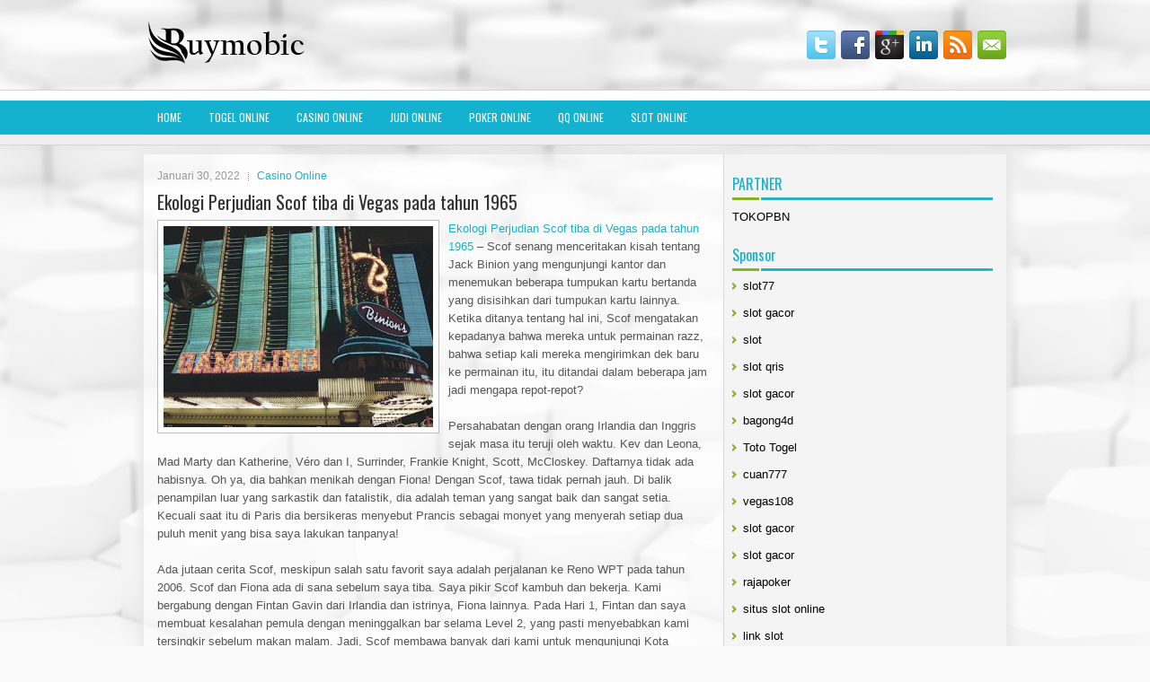

--- FILE ---
content_type: text/html; charset=UTF-8
request_url: http://amoxicillinabt.com/ekologi-perjudian-scof-tiba-di-vegas-pada-tahun-1965/
body_size: 9342
content:
 <!DOCTYPE html><html xmlns="http://www.w3.org/1999/xhtml" lang="id-ID">
<head profile="http://gmpg.org/xfn/11">
<meta http-equiv="Content-Type" content="text/html; charset=UTF-8" />

<meta name="viewport" content="width=device-width, initial-scale=1.0"/>
<link rel="stylesheet" href="http://amoxicillinabt.com/wp-content/themes/Global/lib/css/reset.css" type="text/css" media="screen, projection" />
<link rel="stylesheet" href="http://amoxicillinabt.com/wp-content/themes/Global/lib/css/defaults.css" type="text/css" media="screen, projection" />
<!--[if lt IE 8]><link rel="stylesheet" href="http://amoxicillinabt.com/wp-content/themes/Global/lib/css/ie.css" type="text/css" media="screen, projection" /><![endif]-->

<link rel="stylesheet" href="http://amoxicillinabt.com/wp-content/themes/Global/style.css" type="text/css" media="screen, projection" />

<title>Ekologi Perjudian Scof tiba di Vegas pada tahun 1965 &#8211; buymobic.us.com</title>
<meta name='robots' content='max-image-preview:large' />
<link rel="alternate" type="application/rss+xml" title="buymobic.us.com &raquo; Ekologi Perjudian Scof tiba di Vegas pada tahun 1965 Umpan Komentar" href="http://amoxicillinabt.com/ekologi-perjudian-scof-tiba-di-vegas-pada-tahun-1965/feed/" />
<script type="text/javascript">
window._wpemojiSettings = {"baseUrl":"https:\/\/s.w.org\/images\/core\/emoji\/14.0.0\/72x72\/","ext":".png","svgUrl":"https:\/\/s.w.org\/images\/core\/emoji\/14.0.0\/svg\/","svgExt":".svg","source":{"concatemoji":"http:\/\/amoxicillinabt.com\/wp-includes\/js\/wp-emoji-release.min.js?ver=6.1.1"}};
/*! This file is auto-generated */
!function(e,a,t){var n,r,o,i=a.createElement("canvas"),p=i.getContext&&i.getContext("2d");function s(e,t){var a=String.fromCharCode,e=(p.clearRect(0,0,i.width,i.height),p.fillText(a.apply(this,e),0,0),i.toDataURL());return p.clearRect(0,0,i.width,i.height),p.fillText(a.apply(this,t),0,0),e===i.toDataURL()}function c(e){var t=a.createElement("script");t.src=e,t.defer=t.type="text/javascript",a.getElementsByTagName("head")[0].appendChild(t)}for(o=Array("flag","emoji"),t.supports={everything:!0,everythingExceptFlag:!0},r=0;r<o.length;r++)t.supports[o[r]]=function(e){if(p&&p.fillText)switch(p.textBaseline="top",p.font="600 32px Arial",e){case"flag":return s([127987,65039,8205,9895,65039],[127987,65039,8203,9895,65039])?!1:!s([55356,56826,55356,56819],[55356,56826,8203,55356,56819])&&!s([55356,57332,56128,56423,56128,56418,56128,56421,56128,56430,56128,56423,56128,56447],[55356,57332,8203,56128,56423,8203,56128,56418,8203,56128,56421,8203,56128,56430,8203,56128,56423,8203,56128,56447]);case"emoji":return!s([129777,127995,8205,129778,127999],[129777,127995,8203,129778,127999])}return!1}(o[r]),t.supports.everything=t.supports.everything&&t.supports[o[r]],"flag"!==o[r]&&(t.supports.everythingExceptFlag=t.supports.everythingExceptFlag&&t.supports[o[r]]);t.supports.everythingExceptFlag=t.supports.everythingExceptFlag&&!t.supports.flag,t.DOMReady=!1,t.readyCallback=function(){t.DOMReady=!0},t.supports.everything||(n=function(){t.readyCallback()},a.addEventListener?(a.addEventListener("DOMContentLoaded",n,!1),e.addEventListener("load",n,!1)):(e.attachEvent("onload",n),a.attachEvent("onreadystatechange",function(){"complete"===a.readyState&&t.readyCallback()})),(e=t.source||{}).concatemoji?c(e.concatemoji):e.wpemoji&&e.twemoji&&(c(e.twemoji),c(e.wpemoji)))}(window,document,window._wpemojiSettings);
</script>
<style type="text/css">
img.wp-smiley,
img.emoji {
	display: inline !important;
	border: none !important;
	box-shadow: none !important;
	height: 1em !important;
	width: 1em !important;
	margin: 0 0.07em !important;
	vertical-align: -0.1em !important;
	background: none !important;
	padding: 0 !important;
}
</style>
	<link rel='stylesheet' id='wp-block-library-css' href='http://amoxicillinabt.com/wp-includes/css/dist/block-library/style.min.css?ver=6.1.1' type='text/css' media='all' />
<link rel='stylesheet' id='classic-theme-styles-css' href='http://amoxicillinabt.com/wp-includes/css/classic-themes.min.css?ver=1' type='text/css' media='all' />
<style id='global-styles-inline-css' type='text/css'>
body{--wp--preset--color--black: #000000;--wp--preset--color--cyan-bluish-gray: #abb8c3;--wp--preset--color--white: #ffffff;--wp--preset--color--pale-pink: #f78da7;--wp--preset--color--vivid-red: #cf2e2e;--wp--preset--color--luminous-vivid-orange: #ff6900;--wp--preset--color--luminous-vivid-amber: #fcb900;--wp--preset--color--light-green-cyan: #7bdcb5;--wp--preset--color--vivid-green-cyan: #00d084;--wp--preset--color--pale-cyan-blue: #8ed1fc;--wp--preset--color--vivid-cyan-blue: #0693e3;--wp--preset--color--vivid-purple: #9b51e0;--wp--preset--gradient--vivid-cyan-blue-to-vivid-purple: linear-gradient(135deg,rgba(6,147,227,1) 0%,rgb(155,81,224) 100%);--wp--preset--gradient--light-green-cyan-to-vivid-green-cyan: linear-gradient(135deg,rgb(122,220,180) 0%,rgb(0,208,130) 100%);--wp--preset--gradient--luminous-vivid-amber-to-luminous-vivid-orange: linear-gradient(135deg,rgba(252,185,0,1) 0%,rgba(255,105,0,1) 100%);--wp--preset--gradient--luminous-vivid-orange-to-vivid-red: linear-gradient(135deg,rgba(255,105,0,1) 0%,rgb(207,46,46) 100%);--wp--preset--gradient--very-light-gray-to-cyan-bluish-gray: linear-gradient(135deg,rgb(238,238,238) 0%,rgb(169,184,195) 100%);--wp--preset--gradient--cool-to-warm-spectrum: linear-gradient(135deg,rgb(74,234,220) 0%,rgb(151,120,209) 20%,rgb(207,42,186) 40%,rgb(238,44,130) 60%,rgb(251,105,98) 80%,rgb(254,248,76) 100%);--wp--preset--gradient--blush-light-purple: linear-gradient(135deg,rgb(255,206,236) 0%,rgb(152,150,240) 100%);--wp--preset--gradient--blush-bordeaux: linear-gradient(135deg,rgb(254,205,165) 0%,rgb(254,45,45) 50%,rgb(107,0,62) 100%);--wp--preset--gradient--luminous-dusk: linear-gradient(135deg,rgb(255,203,112) 0%,rgb(199,81,192) 50%,rgb(65,88,208) 100%);--wp--preset--gradient--pale-ocean: linear-gradient(135deg,rgb(255,245,203) 0%,rgb(182,227,212) 50%,rgb(51,167,181) 100%);--wp--preset--gradient--electric-grass: linear-gradient(135deg,rgb(202,248,128) 0%,rgb(113,206,126) 100%);--wp--preset--gradient--midnight: linear-gradient(135deg,rgb(2,3,129) 0%,rgb(40,116,252) 100%);--wp--preset--duotone--dark-grayscale: url('#wp-duotone-dark-grayscale');--wp--preset--duotone--grayscale: url('#wp-duotone-grayscale');--wp--preset--duotone--purple-yellow: url('#wp-duotone-purple-yellow');--wp--preset--duotone--blue-red: url('#wp-duotone-blue-red');--wp--preset--duotone--midnight: url('#wp-duotone-midnight');--wp--preset--duotone--magenta-yellow: url('#wp-duotone-magenta-yellow');--wp--preset--duotone--purple-green: url('#wp-duotone-purple-green');--wp--preset--duotone--blue-orange: url('#wp-duotone-blue-orange');--wp--preset--font-size--small: 13px;--wp--preset--font-size--medium: 20px;--wp--preset--font-size--large: 36px;--wp--preset--font-size--x-large: 42px;--wp--preset--spacing--20: 0.44rem;--wp--preset--spacing--30: 0.67rem;--wp--preset--spacing--40: 1rem;--wp--preset--spacing--50: 1.5rem;--wp--preset--spacing--60: 2.25rem;--wp--preset--spacing--70: 3.38rem;--wp--preset--spacing--80: 5.06rem;}:where(.is-layout-flex){gap: 0.5em;}body .is-layout-flow > .alignleft{float: left;margin-inline-start: 0;margin-inline-end: 2em;}body .is-layout-flow > .alignright{float: right;margin-inline-start: 2em;margin-inline-end: 0;}body .is-layout-flow > .aligncenter{margin-left: auto !important;margin-right: auto !important;}body .is-layout-constrained > .alignleft{float: left;margin-inline-start: 0;margin-inline-end: 2em;}body .is-layout-constrained > .alignright{float: right;margin-inline-start: 2em;margin-inline-end: 0;}body .is-layout-constrained > .aligncenter{margin-left: auto !important;margin-right: auto !important;}body .is-layout-constrained > :where(:not(.alignleft):not(.alignright):not(.alignfull)){max-width: var(--wp--style--global--content-size);margin-left: auto !important;margin-right: auto !important;}body .is-layout-constrained > .alignwide{max-width: var(--wp--style--global--wide-size);}body .is-layout-flex{display: flex;}body .is-layout-flex{flex-wrap: wrap;align-items: center;}body .is-layout-flex > *{margin: 0;}:where(.wp-block-columns.is-layout-flex){gap: 2em;}.has-black-color{color: var(--wp--preset--color--black) !important;}.has-cyan-bluish-gray-color{color: var(--wp--preset--color--cyan-bluish-gray) !important;}.has-white-color{color: var(--wp--preset--color--white) !important;}.has-pale-pink-color{color: var(--wp--preset--color--pale-pink) !important;}.has-vivid-red-color{color: var(--wp--preset--color--vivid-red) !important;}.has-luminous-vivid-orange-color{color: var(--wp--preset--color--luminous-vivid-orange) !important;}.has-luminous-vivid-amber-color{color: var(--wp--preset--color--luminous-vivid-amber) !important;}.has-light-green-cyan-color{color: var(--wp--preset--color--light-green-cyan) !important;}.has-vivid-green-cyan-color{color: var(--wp--preset--color--vivid-green-cyan) !important;}.has-pale-cyan-blue-color{color: var(--wp--preset--color--pale-cyan-blue) !important;}.has-vivid-cyan-blue-color{color: var(--wp--preset--color--vivid-cyan-blue) !important;}.has-vivid-purple-color{color: var(--wp--preset--color--vivid-purple) !important;}.has-black-background-color{background-color: var(--wp--preset--color--black) !important;}.has-cyan-bluish-gray-background-color{background-color: var(--wp--preset--color--cyan-bluish-gray) !important;}.has-white-background-color{background-color: var(--wp--preset--color--white) !important;}.has-pale-pink-background-color{background-color: var(--wp--preset--color--pale-pink) !important;}.has-vivid-red-background-color{background-color: var(--wp--preset--color--vivid-red) !important;}.has-luminous-vivid-orange-background-color{background-color: var(--wp--preset--color--luminous-vivid-orange) !important;}.has-luminous-vivid-amber-background-color{background-color: var(--wp--preset--color--luminous-vivid-amber) !important;}.has-light-green-cyan-background-color{background-color: var(--wp--preset--color--light-green-cyan) !important;}.has-vivid-green-cyan-background-color{background-color: var(--wp--preset--color--vivid-green-cyan) !important;}.has-pale-cyan-blue-background-color{background-color: var(--wp--preset--color--pale-cyan-blue) !important;}.has-vivid-cyan-blue-background-color{background-color: var(--wp--preset--color--vivid-cyan-blue) !important;}.has-vivid-purple-background-color{background-color: var(--wp--preset--color--vivid-purple) !important;}.has-black-border-color{border-color: var(--wp--preset--color--black) !important;}.has-cyan-bluish-gray-border-color{border-color: var(--wp--preset--color--cyan-bluish-gray) !important;}.has-white-border-color{border-color: var(--wp--preset--color--white) !important;}.has-pale-pink-border-color{border-color: var(--wp--preset--color--pale-pink) !important;}.has-vivid-red-border-color{border-color: var(--wp--preset--color--vivid-red) !important;}.has-luminous-vivid-orange-border-color{border-color: var(--wp--preset--color--luminous-vivid-orange) !important;}.has-luminous-vivid-amber-border-color{border-color: var(--wp--preset--color--luminous-vivid-amber) !important;}.has-light-green-cyan-border-color{border-color: var(--wp--preset--color--light-green-cyan) !important;}.has-vivid-green-cyan-border-color{border-color: var(--wp--preset--color--vivid-green-cyan) !important;}.has-pale-cyan-blue-border-color{border-color: var(--wp--preset--color--pale-cyan-blue) !important;}.has-vivid-cyan-blue-border-color{border-color: var(--wp--preset--color--vivid-cyan-blue) !important;}.has-vivid-purple-border-color{border-color: var(--wp--preset--color--vivid-purple) !important;}.has-vivid-cyan-blue-to-vivid-purple-gradient-background{background: var(--wp--preset--gradient--vivid-cyan-blue-to-vivid-purple) !important;}.has-light-green-cyan-to-vivid-green-cyan-gradient-background{background: var(--wp--preset--gradient--light-green-cyan-to-vivid-green-cyan) !important;}.has-luminous-vivid-amber-to-luminous-vivid-orange-gradient-background{background: var(--wp--preset--gradient--luminous-vivid-amber-to-luminous-vivid-orange) !important;}.has-luminous-vivid-orange-to-vivid-red-gradient-background{background: var(--wp--preset--gradient--luminous-vivid-orange-to-vivid-red) !important;}.has-very-light-gray-to-cyan-bluish-gray-gradient-background{background: var(--wp--preset--gradient--very-light-gray-to-cyan-bluish-gray) !important;}.has-cool-to-warm-spectrum-gradient-background{background: var(--wp--preset--gradient--cool-to-warm-spectrum) !important;}.has-blush-light-purple-gradient-background{background: var(--wp--preset--gradient--blush-light-purple) !important;}.has-blush-bordeaux-gradient-background{background: var(--wp--preset--gradient--blush-bordeaux) !important;}.has-luminous-dusk-gradient-background{background: var(--wp--preset--gradient--luminous-dusk) !important;}.has-pale-ocean-gradient-background{background: var(--wp--preset--gradient--pale-ocean) !important;}.has-electric-grass-gradient-background{background: var(--wp--preset--gradient--electric-grass) !important;}.has-midnight-gradient-background{background: var(--wp--preset--gradient--midnight) !important;}.has-small-font-size{font-size: var(--wp--preset--font-size--small) !important;}.has-medium-font-size{font-size: var(--wp--preset--font-size--medium) !important;}.has-large-font-size{font-size: var(--wp--preset--font-size--large) !important;}.has-x-large-font-size{font-size: var(--wp--preset--font-size--x-large) !important;}
.wp-block-navigation a:where(:not(.wp-element-button)){color: inherit;}
:where(.wp-block-columns.is-layout-flex){gap: 2em;}
.wp-block-pullquote{font-size: 1.5em;line-height: 1.6;}
</style>
<script type='text/javascript' src='http://amoxicillinabt.com/wp-includes/js/jquery/jquery.min.js?ver=3.6.1' id='jquery-core-js'></script>
<script type='text/javascript' src='http://amoxicillinabt.com/wp-includes/js/jquery/jquery-migrate.min.js?ver=3.3.2' id='jquery-migrate-js'></script>
<script type='text/javascript' src='http://amoxicillinabt.com/wp-content/themes/Global/lib/js/superfish.js?ver=6.1.1' id='superfish-js'></script>
<script type='text/javascript' src='http://amoxicillinabt.com/wp-content/themes/Global/lib/js/jquery.mobilemenu.js?ver=6.1.1' id='mobilemenu-js'></script>
<link rel="https://api.w.org/" href="http://amoxicillinabt.com/wp-json/" /><link rel="alternate" type="application/json" href="http://amoxicillinabt.com/wp-json/wp/v2/posts/626" /><link rel="EditURI" type="application/rsd+xml" title="RSD" href="http://amoxicillinabt.com/xmlrpc.php?rsd" />
<link rel="wlwmanifest" type="application/wlwmanifest+xml" href="http://amoxicillinabt.com/wp-includes/wlwmanifest.xml" />

<link rel="canonical" href="http://amoxicillinabt.com/ekologi-perjudian-scof-tiba-di-vegas-pada-tahun-1965/" />
<link rel='shortlink' href='http://amoxicillinabt.com/?p=626' />
<link rel="alternate" type="application/json+oembed" href="http://amoxicillinabt.com/wp-json/oembed/1.0/embed?url=http%3A%2F%2Famoxicillinabt.com%2Fekologi-perjudian-scof-tiba-di-vegas-pada-tahun-1965%2F" />
<link rel="alternate" type="text/xml+oembed" href="http://amoxicillinabt.com/wp-json/oembed/1.0/embed?url=http%3A%2F%2Famoxicillinabt.com%2Fekologi-perjudian-scof-tiba-di-vegas-pada-tahun-1965%2F&#038;format=xml" />
<link rel="shortcut icon" href="/wp-content/uploads/2021/08/buymobic-f.png" type="image/x-icon" />
<link rel="alternate" type="application/rss+xml" title="buymobic.us.com RSS Feed" href="http://amoxicillinabt.com/feed/" />
<link rel="pingback" href="http://amoxicillinabt.com/xmlrpc.php" />

</head>

<body class="post-template-default single single-post postid-626 single-format-standard">

<div id="container">

    <div id="header">
    
        <div class="logo">
         
            <a href="http://amoxicillinabt.com"><img src="/wp-content/uploads/2021/08/buymobic.png" alt="buymobic.us.com" title="buymobic.us.com" /></a>
         
        </div><!-- .logo -->

        <div class="header-right">
            <div id="top-social-profiles">
                            <ul class="widget-container"><li class="social-profiles-widget">
            <a href="http://twitter.com/" target="_blank"><img title="Twitter" alt="Twitter" src="http://amoxicillinabt.com/wp-content/themes/Global/images/social-profiles/twitter.png" /></a><a href="http://facebook.com/" target="_blank"><img title="Facebook" alt="Facebook" src="http://amoxicillinabt.com/wp-content/themes/Global/images/social-profiles/facebook.png" /></a><a href="https://plus.google.com/" target="_blank"><img title="Google Plus" alt="Google Plus" src="http://amoxicillinabt.com/wp-content/themes/Global/images/social-profiles/gplus.png" /></a><a href="http://www.linkedin.com/" target="_blank"><img title="LinkedIn" alt="LinkedIn" src="http://amoxicillinabt.com/wp-content/themes/Global/images/social-profiles/linkedin.png" /></a><a href="http://amoxicillinabt.com/feed/" target="_blank"><img title="RSS Feed" alt="RSS Feed" src="http://amoxicillinabt.com/wp-content/themes/Global/images/social-profiles/rss.png" /></a><a href="/cdn-cgi/l/email-protection#c2bbadb7b082a7afa3abaeeca1adaf" target="_blank"><img title="Email" alt="Email" src="http://amoxicillinabt.com/wp-content/themes/Global/images/social-profiles/email.png" /></a>            </li></ul>
                        </div>
        </div><!-- .header-right -->
        
    </div><!-- #header -->
    
            <div class="clearfix">
            			<div class="menu-primary-container"><ul id="menu-main-menu" class="menus menu-primary"><li id="menu-item-74" class="menu-item menu-item-type-custom menu-item-object-custom menu-item-home menu-item-74"><a href="http://amoxicillinabt.com/">Home</a></li>
<li id="menu-item-75" class="menu-item menu-item-type-taxonomy menu-item-object-category menu-item-75"><a href="http://amoxicillinabt.com/category/togel-online/">Togel Online</a></li>
<li id="menu-item-76" class="menu-item menu-item-type-taxonomy menu-item-object-category current-post-ancestor current-menu-parent current-post-parent menu-item-76"><a href="http://amoxicillinabt.com/category/casino-online/">Casino Online</a></li>
<li id="menu-item-77" class="menu-item menu-item-type-taxonomy menu-item-object-category menu-item-77"><a href="http://amoxicillinabt.com/category/judi-online/">Judi Online</a></li>
<li id="menu-item-78" class="menu-item menu-item-type-taxonomy menu-item-object-category menu-item-78"><a href="http://amoxicillinabt.com/category/poker-online/">Poker online</a></li>
<li id="menu-item-79" class="menu-item menu-item-type-taxonomy menu-item-object-category menu-item-79"><a href="http://amoxicillinabt.com/category/qq-online/">QQ online</a></li>
<li id="menu-item-80" class="menu-item menu-item-type-taxonomy menu-item-object-category menu-item-80"><a href="http://amoxicillinabt.com/category/slot-online/">Slot Online</a></li>
</ul></div>              <!--.primary menu--> 	
                </div>
        
    
    <div id="main">
    
            
        <div id="content">
            
                    
            
    <div class="post post-single clearfix post-626 type-post status-publish format-standard has-post-thumbnail hentry category-casino-online tag-casino tag-judi tag-togel" id="post-626">
        
        <div class="postmeta-primary">
    
            <span class="meta_date">Januari 30, 2022</span>
           &nbsp; <span class="meta_categories"><a href="http://amoxicillinabt.com/category/casino-online/" rel="category tag">Casino Online</a></span>
    
                 
        </div>
        
        <h2 class="title">Ekologi Perjudian Scof tiba di Vegas pada tahun 1965</h2>

        <div class="entry clearfix">
            
            <img width="300" height="225" src="http://amoxicillinabt.com/wp-content/uploads/2021/09/Kasino-965.jpg" class="alignleft featured_image wp-post-image" alt="" decoding="async" srcset="http://amoxicillinabt.com/wp-content/uploads/2021/09/Kasino-965.jpg 455w, http://amoxicillinabt.com/wp-content/uploads/2021/09/Kasino-965-300x224.jpg 300w" sizes="(max-width: 300px) 100vw, 300px" />            
            <p><a href="http://amoxicillinabt.com/ekologi-perjudian-scof-tiba-di-vegas-pada-tahun-1965/">Ekologi Perjudian Scof tiba di Vegas pada tahun 1965</a> &#8211; Scof senang menceritakan kisah tentang Jack Binion yang mengunjungi kantor dan menemukan beberapa tumpukan kartu bertanda yang disisihkan dari tumpukan kartu lainnya. Ketika ditanya tentang hal ini, Scof mengatakan kepadanya bahwa mereka untuk permainan razz, bahwa setiap kali mereka mengirimkan dek baru ke permainan itu, itu ditandai dalam beberapa jam jadi mengapa repot-repot?</p>
<p>Persahabatan dengan orang Irlandia dan Inggris sejak masa itu teruji oleh waktu. Kev dan Leona, Mad Marty dan Katherine, Véro dan I, Surrinder, Frankie Knight, Scott, McCloskey. Daftarnya tidak ada habisnya. Oh ya, dia bahkan menikah dengan Fiona! Dengan Scof, tawa tidak pernah jauh. Di balik penampilan luar yang sarkastik dan fatalistik, dia adalah teman yang sangat baik dan sangat setia. Kecuali saat itu di Paris dia bersikeras menyebut Prancis sebagai monyet yang menyerah setiap dua puluh menit yang bisa saya lakukan tanpanya!</p>
<p>Ada jutaan cerita Scof, meskipun salah satu favorit saya adalah perjalanan ke Reno WPT pada tahun 2006. Scof dan Fiona ada di sana sebelum saya tiba. Saya pikir Scof kambuh dan bekerja. Kami bergabung dengan Fintan Gavin dari Irlandia dan istrinya, Fiona lainnya. Pada Hari 1, Fintan dan saya membuat kesalahan pemula dengan meninggalkan bar selama Level 2, yang pasti menyebabkan kami tersingkir sebelum makan malam. Jadi, Scof membawa banyak dari kami untuk mengunjungi Kota Carson, yang rasanya seperti kembali satu atau dua abad. Kami mengunjungi bar dan selesai minum dengan sekelompok koboi. Ini bukan pertama kalinya kami minum dengan koboi, tapi orang-orang ini benar-benar nyata kunjungi agen judi <a href="http://178.128.105.64/">toto online</a>.</p>
<p>Scof adalah atlet berbakat dan kuliah di Tennessee dengan beasiswa bola basket di mana dia memimpin tim di lapangan dan di luar lapangan. Kegiatan di luar pengadilan sangat lucu dan tanpa henti. Beberapa tahun yang lalu, kami mengobrol di Rio dan dia memberi tahu saya bahwa dia akan pulang untuk menonton tim lamanya melawan tim yang telah membuat tim Scof mengalami kekalahan berat beberapa dekade lalu.</p>
    
        </div>
        
        <div class="postmeta-secondary"><span class="meta_tags"><a href="http://amoxicillinabt.com/tag/casino/" rel="tag">Casino</a>, <a href="http://amoxicillinabt.com/tag/judi/" rel="tag">Judi</a>, <a href="http://amoxicillinabt.com/tag/togel/" rel="tag">Togel</a></span></div> 
        
    
    </div><!-- Post ID 626 -->
    
                
                    
        </div><!-- #content -->
    
        
<div id="sidebar-primary">

		
		<ul class="widget_text widget-container">
			<li id="custom_html-6" class="widget_text widget widget_custom_html">
				<h3 class="widgettitle">PARTNER</h3>
				<div class="textwidget custom-html-widget"><a href="https://www.tokopbn.com/">TOKOPBN</a></div>
			</li>
		</ul>
    	
		<ul class="widget-container">
			<li id="sponsor" class="widget widget_meta">
				<h3 class="widgettitle">Sponsor</h3>			
				<ul>
					<li><a href="https://rbc.gov.rw/fileadmin/templates/web/index.html">slot77</a></li>
                            <li><a href="https://www.asianwindky.com/menu">slot gacor</a></li>
                            <li><a href="https://www.kazanscience.ru/ru/sbornik">slot</a></li>
                            <li><a href="https://www.baybrooknailspa.com/services/">slot qris</a></li>
                            <li><a href="https://www.cavemenfoods.com/menu/">slot gacor</a></li>
                            <li><a href="https://www.freelanceaffiliateguide.com/product/">bagong4d</a></li>
                            <li><a href="https://www.auc.ma/">Toto Togel</a></li>
                            <li><a href="https://partsgeekautoparts.com/shop/page/4/">cuan777</a></li>
                            <li><a href="https://thegardenpik.com/menu/">vegas108</a></li>
                            <li><a href="https://mymagictank.com/">slot gacor</a></li>
                            <li><a href="https://lacasadipasta.com/menu/">slot gacor</a></li>
                            <li><a href="https://idnrajapoker.com/">rajapoker</a></li>
                            <li><a href="https://aliceripoll.com/">situs slot online</a></li>
                            <li><a href="https://www.lesvalades.com/">link slot</a></li>
                            <li><a href="https://www.philippineshonolulu.org/">judi slot</a></li>
                            				</ul>
			</li>
		</ul>
		
	
    
		<ul class="widget-container"><li id="recent-posts-4" class="widget widget_recent_entries">
		<h3 class="widgettitle">Pos-pos Terbaru</h3>
		<ul>
											<li>
					<a href="http://amoxicillinabt.com/marina-bay-sands-casino-togel-2026-di-singapura-dibandingkan-the-ritz-club-london/">Marina Bay Sands Casino Togel 2026 di Singapura Dibandingkan The Ritz Club London</a>
											<span class="post-date">Januari 17, 2026</span>
									</li>
											<li>
					<a href="http://amoxicillinabt.com/nick-maimone-memenangkan-seri-gelang-emas-slot-toto-2026-dunia-pertama/">Nick Maimone Memenangkan Seri Gelang Emas Slot Toto 2026 Dunia Pertama</a>
											<span class="post-date">Januari 17, 2026</span>
									</li>
											<li>
					<a href="http://amoxicillinabt.com/sepasang-aces-bisa-lebih-baik-di-level-yang-semakin-rendah-dalam-togel-2026/">Sepasang Aces bisa lebih baik di level yang semakin rendah dalam Togel 2026</a>
											<span class="post-date">Januari 16, 2026</span>
									</li>
											<li>
					<a href="http://amoxicillinabt.com/kelompok-senior-membantu-mengembangkan-slot-toto-2026/">Kelompok senior membantu mengembangkan Slot Toto 2026</a>
											<span class="post-date">Januari 14, 2026</span>
									</li>
											<li>
					<a href="http://amoxicillinabt.com/shuffle-master-tidak-memiliki-jejak-di-pasar-judi-online-slot-2026/">Shuffle Master tidak memiliki jejak di pasar judi online Slot 2026</a>
											<span class="post-date">Januari 14, 2026</span>
									</li>
					</ul>

		</li></ul><ul class="widget-container"><li id="meta-4" class="widget widget_meta"><h3 class="widgettitle">Meta</h3>
		<ul>
						<li><a href="http://amoxicillinabt.com/wp-login.php">Masuk</a></li>
			<li><a href="http://amoxicillinabt.com/feed/">Feed entri</a></li>
			<li><a href="http://amoxicillinabt.com/comments/feed/">Feed komentar</a></li>

			<li><a href="https://wordpress.org/">WordPress.org</a></li>
		</ul>

		</li></ul><ul class="widget-container"><li id="categories-2" class="widget widget_categories"><h3 class="widgettitle">Kategori</h3>
			<ul>
					<li class="cat-item cat-item-5"><a href="http://amoxicillinabt.com/category/casino-online/">Casino Online</a> (435)
</li>
	<li class="cat-item cat-item-2"><a href="http://amoxicillinabt.com/category/judi-online/">Judi Online</a> (517)
</li>
	<li class="cat-item cat-item-4"><a href="http://amoxicillinabt.com/category/poker-online/">Poker online</a> (432)
</li>
	<li class="cat-item cat-item-3"><a href="http://amoxicillinabt.com/category/slot-online/">Slot Online</a> (139)
</li>
	<li class="cat-item cat-item-6"><a href="http://amoxicillinabt.com/category/togel-online/">Togel Online</a> (103)
</li>
			</ul>

			</li></ul><ul class="widget-container"><li id="archives-4" class="widget widget_archive"><h3 class="widgettitle">Arsip</h3>
			<ul>
					<li><a href='http://amoxicillinabt.com/2026/01/'>Januari 2026</a>&nbsp;(13)</li>
	<li><a href='http://amoxicillinabt.com/2025/12/'>Desember 2025</a>&nbsp;(28)</li>
	<li><a href='http://amoxicillinabt.com/2025/11/'>November 2025</a>&nbsp;(33)</li>
	<li><a href='http://amoxicillinabt.com/2025/10/'>Oktober 2025</a>&nbsp;(23)</li>
	<li><a href='http://amoxicillinabt.com/2025/09/'>September 2025</a>&nbsp;(25)</li>
	<li><a href='http://amoxicillinabt.com/2025/08/'>Agustus 2025</a>&nbsp;(14)</li>
	<li><a href='http://amoxicillinabt.com/2025/07/'>Juli 2025</a>&nbsp;(23)</li>
	<li><a href='http://amoxicillinabt.com/2025/06/'>Juni 2025</a>&nbsp;(22)</li>
	<li><a href='http://amoxicillinabt.com/2025/05/'>Mei 2025</a>&nbsp;(14)</li>
	<li><a href='http://amoxicillinabt.com/2025/04/'>April 2025</a>&nbsp;(26)</li>
	<li><a href='http://amoxicillinabt.com/2025/03/'>Maret 2025</a>&nbsp;(41)</li>
	<li><a href='http://amoxicillinabt.com/2025/02/'>Februari 2025</a>&nbsp;(32)</li>
	<li><a href='http://amoxicillinabt.com/2025/01/'>Januari 2025</a>&nbsp;(22)</li>
	<li><a href='http://amoxicillinabt.com/2024/12/'>Desember 2024</a>&nbsp;(32)</li>
	<li><a href='http://amoxicillinabt.com/2024/11/'>November 2024</a>&nbsp;(30)</li>
	<li><a href='http://amoxicillinabt.com/2024/10/'>Oktober 2024</a>&nbsp;(38)</li>
	<li><a href='http://amoxicillinabt.com/2024/09/'>September 2024</a>&nbsp;(29)</li>
	<li><a href='http://amoxicillinabt.com/2024/08/'>Agustus 2024</a>&nbsp;(34)</li>
	<li><a href='http://amoxicillinabt.com/2024/07/'>Juli 2024</a>&nbsp;(40)</li>
	<li><a href='http://amoxicillinabt.com/2024/06/'>Juni 2024</a>&nbsp;(50)</li>
	<li><a href='http://amoxicillinabt.com/2024/05/'>Mei 2024</a>&nbsp;(35)</li>
	<li><a href='http://amoxicillinabt.com/2024/04/'>April 2024</a>&nbsp;(34)</li>
	<li><a href='http://amoxicillinabt.com/2024/03/'>Maret 2024</a>&nbsp;(47)</li>
	<li><a href='http://amoxicillinabt.com/2024/02/'>Februari 2024</a>&nbsp;(30)</li>
	<li><a href='http://amoxicillinabt.com/2024/01/'>Januari 2024</a>&nbsp;(32)</li>
	<li><a href='http://amoxicillinabt.com/2023/12/'>Desember 2023</a>&nbsp;(26)</li>
	<li><a href='http://amoxicillinabt.com/2023/11/'>November 2023</a>&nbsp;(23)</li>
	<li><a href='http://amoxicillinabt.com/2023/10/'>Oktober 2023</a>&nbsp;(39)</li>
	<li><a href='http://amoxicillinabt.com/2023/09/'>September 2023</a>&nbsp;(24)</li>
	<li><a href='http://amoxicillinabt.com/2023/08/'>Agustus 2023</a>&nbsp;(32)</li>
	<li><a href='http://amoxicillinabt.com/2023/07/'>Juli 2023</a>&nbsp;(37)</li>
	<li><a href='http://amoxicillinabt.com/2023/06/'>Juni 2023</a>&nbsp;(34)</li>
	<li><a href='http://amoxicillinabt.com/2023/05/'>Mei 2023</a>&nbsp;(43)</li>
	<li><a href='http://amoxicillinabt.com/2023/04/'>April 2023</a>&nbsp;(34)</li>
	<li><a href='http://amoxicillinabt.com/2023/03/'>Maret 2023</a>&nbsp;(34)</li>
	<li><a href='http://amoxicillinabt.com/2023/02/'>Februari 2023</a>&nbsp;(32)</li>
	<li><a href='http://amoxicillinabt.com/2023/01/'>Januari 2023</a>&nbsp;(34)</li>
	<li><a href='http://amoxicillinabt.com/2022/12/'>Desember 2022</a>&nbsp;(31)</li>
	<li><a href='http://amoxicillinabt.com/2022/11/'>November 2022</a>&nbsp;(33)</li>
	<li><a href='http://amoxicillinabt.com/2022/10/'>Oktober 2022</a>&nbsp;(37)</li>
	<li><a href='http://amoxicillinabt.com/2022/09/'>September 2022</a>&nbsp;(32)</li>
	<li><a href='http://amoxicillinabt.com/2022/08/'>Agustus 2022</a>&nbsp;(38)</li>
	<li><a href='http://amoxicillinabt.com/2022/07/'>Juli 2022</a>&nbsp;(30)</li>
	<li><a href='http://amoxicillinabt.com/2022/06/'>Juni 2022</a>&nbsp;(38)</li>
	<li><a href='http://amoxicillinabt.com/2022/05/'>Mei 2022</a>&nbsp;(35)</li>
	<li><a href='http://amoxicillinabt.com/2022/04/'>April 2022</a>&nbsp;(32)</li>
	<li><a href='http://amoxicillinabt.com/2022/03/'>Maret 2022</a>&nbsp;(36)</li>
	<li><a href='http://amoxicillinabt.com/2022/02/'>Februari 2022</a>&nbsp;(26)</li>
	<li><a href='http://amoxicillinabt.com/2022/01/'>Januari 2022</a>&nbsp;(32)</li>
	<li><a href='http://amoxicillinabt.com/2021/12/'>Desember 2021</a>&nbsp;(29)</li>
	<li><a href='http://amoxicillinabt.com/2021/11/'>November 2021</a>&nbsp;(25)</li>
	<li><a href='http://amoxicillinabt.com/2021/10/'>Oktober 2021</a>&nbsp;(16)</li>
	<li><a href='http://amoxicillinabt.com/2021/09/'>September 2021</a>&nbsp;(14)</li>
	<li><a href='http://amoxicillinabt.com/2021/08/'>Agustus 2021</a>&nbsp;(2)</li>
			</ul>

			</li></ul><ul class="widget-container"><li id="tag_cloud-2" class="widget widget_tag_cloud"><h3 class="widgettitle">Tag</h3><div class="tagcloud"><a href="http://amoxicillinabt.com/tag/bola/" class="tag-cloud-link tag-link-20 tag-link-position-1" style="font-size: 8pt;" aria-label="Bola (1 item)">Bola</a>
<a href="http://amoxicillinabt.com/tag/casino/" class="tag-cloud-link tag-link-16 tag-link-position-2" style="font-size: 21.951890034364pt;" aria-label="Casino (1.573 item)">Casino</a>
<a href="http://amoxicillinabt.com/tag/dominoqq/" class="tag-cloud-link tag-link-14 tag-link-position-3" style="font-size: 8pt;" aria-label="dominoqq (1 item)">dominoqq</a>
<a href="http://amoxicillinabt.com/tag/ini-car-untuk-anda-bisa-berhenti-bermain-judi-online/" class="tag-cloud-link tag-link-13 tag-link-position-4" style="font-size: 8pt;" aria-label="Ini Car Untuk Anda Bisa Berhenti Bermain Judi Online (1 item)">Ini Car Untuk Anda Bisa Berhenti Bermain Judi Online</a>
<a href="http://amoxicillinabt.com/tag/judi/" class="tag-cloud-link tag-link-15 tag-link-position-5" style="font-size: 22pt;" aria-label="Judi (1.622 item)">Judi</a>
<a href="http://amoxicillinabt.com/tag/judi-online/" class="tag-cloud-link tag-link-11 tag-link-position-6" style="font-size: 8.8659793814433pt;" aria-label="judi online (2 item)">judi online</a>
<a href="http://amoxicillinabt.com/tag/mulai-menang-hari-ini-lewat-permainkan-poker-online/" class="tag-cloud-link tag-link-9 tag-link-position-7" style="font-size: 8pt;" aria-label="Mulai Menang Hari Ini Lewat Permainkan Poker Online (1 item)">Mulai Menang Hari Ini Lewat Permainkan Poker Online</a>
<a href="http://amoxicillinabt.com/tag/permainan-poker/" class="tag-cloud-link tag-link-12 tag-link-position-8" style="font-size: 8pt;" aria-label="permainan poker (1 item)">permainan poker</a>
<a href="http://amoxicillinabt.com/tag/poker/" class="tag-cloud-link tag-link-17 tag-link-position-9" style="font-size: 21.855670103093pt;" aria-label="Poker (1.512 item)">Poker</a>
<a href="http://amoxicillinabt.com/tag/poker-online/" class="tag-cloud-link tag-link-10 tag-link-position-10" style="font-size: 8pt;" aria-label="poker online (1 item)">poker online</a>
<a href="http://amoxicillinabt.com/tag/slot/" class="tag-cloud-link tag-link-18 tag-link-position-11" style="font-size: 21.759450171821pt;" aria-label="Slot (1.451 item)">Slot</a>
<a href="http://amoxicillinabt.com/tag/togel/" class="tag-cloud-link tag-link-19 tag-link-position-12" style="font-size: 21.470790378007pt;" aria-label="Togel (1.246 item)">Togel</a></div>
</li></ul><ul class="widget-container"><li id="search-4" class="widget widget_search"> 
<div id="search" title="Type and hit enter">
    <form method="get" id="searchform" action="http://amoxicillinabt.com/"> 
        <input type="text" value="Search" 
            name="s" id="s"  onblur="if (this.value == '')  {this.value = 'Search';}"  
            onfocus="if (this.value == 'Search') {this.value = '';}" 
        />
    </form>
</div><!-- #search --></li></ul><ul class="widget-container"><li id="block-3" class="widget widget_block"></li></ul>    
</div><!-- #sidebar-primary -->        
                
    </div><!-- #main -->
    
    
    <div id="footer-widgets" class="clearfix">
                <div class="footer-widget-box">
                    </div>
        
        <div class="footer-widget-box">
                    </div>
        
        <div class="footer-widget-box footer-widget-box-last">
                    </div>
        
    </div>

    <div id="footer">
    
        <div id="copyrights">
             &copy; 2026  <a href="http://amoxicillinabt.com/">buymobic.us.com</a> 
        </div>
        
                
        <div id="credits" style="overflow-y: hidden;overflow-x: visible;width: 400px;margin: auto;">
				<div style="width: 10000px;text-align: left;">
					Powered by <a href="http://wordpress.org/"><strong>WordPress</strong></a> | Theme Designed by:  <a href="https://www.bca.co.id/" rel="follow">Bank bca</a> <a href="https://www.bni.co.id/" rel="follow">Bank bni</a> <a href="https://bri.co.id/" rel="follow">Bank bri</a> <a href="https://www.btn.co.id/" rel="follow">Bank btn</a> <a href="https://www.cimbniaga.co.id" rel="follow">Bank cimbniaga</a> <a href="https://www.citibank.co.id/" rel="follow">Bank citibank</a> <a href="https://www.danamon.co.id" rel="follow">Bank danamon</a> <a href="https://www.bi.go.id/" rel="follow">Bank Indonesia</a> <a href="https://www.klikmbc.co.id/" rel="follow">Bank klikmbc</a> <a href="https://www.bankmandiri.co.id/" rel="follow">Bank mandiri</a> <a href="https://www.ocbc.com/" rel="follow">Bank ocbc</a> <a href="https://www.panin.co.id/" rel="follow">bank Panin</a> <a href="http://facebook.com/" rel="follow">facebook</a> <a href="https://google.co.id/" rel="follow">google</a> <a href="https://www.instagram.com/" rel="follow">instagram</a> <a href="https://www.maybank.co.id/" rel="follow">maybank</a> <a href="http://paypal.com/" rel="follow">paypall</a> <a href="https://www.telkom.co.id/" rel="follow">telkom</a> <a href="https://www.telkomsel.com/" rel="follow">telkomsel</a> <a href="https://www.tiktok.com/" rel="follow">tiktok</a> <a href="http://twitter.com/" rel="follow">twitter</a> <a href="https://web.whatsapp.com/" rel="follow">WA</a> <a href="http://youtube.com/" rel="follow">youtube</a>						
				</div>
			</div><!-- #credits -->
			
        
    </div><!-- #footer -->
    
</div><!-- #container -->

<script data-cfasync="false" src="/cdn-cgi/scripts/5c5dd728/cloudflare-static/email-decode.min.js"></script><script type='text/javascript' src='http://amoxicillinabt.com/wp-includes/js/comment-reply.min.js?ver=6.1.1' id='comment-reply-js'></script>
<script type='text/javascript' src='http://amoxicillinabt.com/wp-includes/js/hoverIntent.min.js?ver=1.10.2' id='hoverIntent-js'></script>

<script type='text/javascript'>
/* <![CDATA[ */
jQuery.noConflict();
jQuery(function(){ 
	jQuery('ul.menu-primary').superfish({ 
	animation: {opacity:'show'},
autoArrows:  true,
                dropShadows: false, 
                speed: 200,
                delay: 800
                });
            });
jQuery('.menu-primary-container').mobileMenu({
                defaultText: 'Menu',
                className: 'menu-primary-responsive',
                containerClass: 'menu-primary-responsive-container',
                subMenuDash: '&ndash;'
            });

/* ]]> */
</script>
<script defer src="https://static.cloudflareinsights.com/beacon.min.js/vcd15cbe7772f49c399c6a5babf22c1241717689176015" integrity="sha512-ZpsOmlRQV6y907TI0dKBHq9Md29nnaEIPlkf84rnaERnq6zvWvPUqr2ft8M1aS28oN72PdrCzSjY4U6VaAw1EQ==" data-cf-beacon='{"version":"2024.11.0","token":"d6f67fe881974c0fb67e20fb362a7558","r":1,"server_timing":{"name":{"cfCacheStatus":true,"cfEdge":true,"cfExtPri":true,"cfL4":true,"cfOrigin":true,"cfSpeedBrain":true},"location_startswith":null}}' crossorigin="anonymous"></script>
</body>
</html>